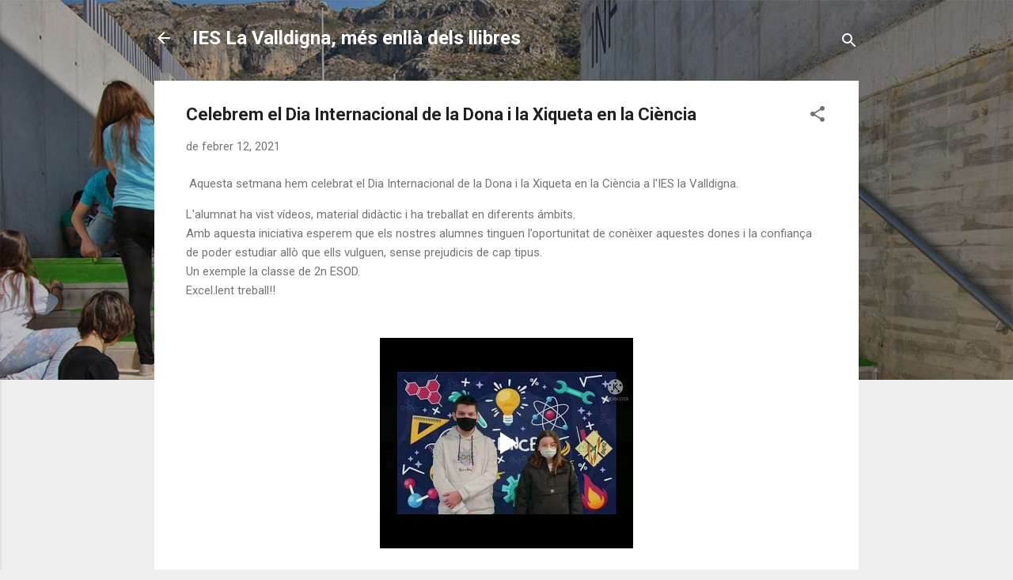

--- FILE ---
content_type: text/html; charset=UTF-8
request_url: https://www.blogger.com/video.g?token=AD6v5dwgS8axQg9xeG9MxLPyY7KrfdplSo38L3p2J_fbfb9uigDtVfk22vZ14fsSzyP6XE9nvkpwwRRq3CcTWszZLvBc3nwrxNWzTQNV1qPqD7UfLg1RiDaZQNe1gtp2BGS4u09Jko9K
body_size: 411
content:
<!DOCTYPE HTML PUBLIC "-//W3C//DTD HTML 4.01//EN" "http://www.w3.org/TR/html4/strict.dtd"><html dir="ltr"><head><style type="text/css">
        body,
        .main,
        #videocontainer,
        .thumbnail-holder,
        .play-button {
          background: black;
          height: 100vh;
          margin: 0;
          overflow: hidden;
          position: absolute;
          width: 100%;
        }

        #videocontainer.type-BLOGGER_UPLOADED .thumbnail-holder {
          background-size: contain;
        }

        .thumbnail-holder {
          background-repeat: no-repeat;
          background-position: center;
          z-index: 10;
        }

        .play-button {
          background: url('https://www.gstatic.com/images/icons/material/system/1x/play_arrow_white_48dp.png') rgba(0,0,0,0.1) no-repeat center;
          cursor: pointer;
          display: block;
          z-index: 20;
        }
      </style>
<script type="text/javascript">
        var VIDEO_CONFIG = {"thumbnail":"https://i9.ytimg.com/vi_blogger/UIwVY5t_ZMo/1.jpg?sqp=CLS8rMsGGPDEAfqGspsBBgjAAhC0AQ&rs=AMzJL3ndyAe8piIG4hHna-rrhtDQh8pS2g","iframe_id":"BLOGGER-video-508c15639b7f64ca-12788","allow_resize":true,"streams":[{"play_url":"https://rr1---sn-vgqsrnzr.googlevideo.com/videoplayback?expire=1768656564&ei=NB5rabrDNv2JruEPodKzqQM&ip=3.145.25.50&id=508c15639b7f64ca&itag=18&source=blogger&xpc=Egho7Zf3LnoBAQ%3D%3D&cps=0&met=1768627764,&mh=ro&mm=31&mn=sn-vgqsrnzr&ms=au&mv=u&mvi=1&pl=24&rms=au,au&susc=bl&eaua=J4u3jgVranU&mime=video/mp4&vprv=1&rqh=1&dur=72.074&lmt=1698042772795883&mt=1768626681&txp=1311224&sparams=expire,ei,ip,id,itag,source,xpc,susc,eaua,mime,vprv,rqh,dur,lmt&sig=AJfQdSswRQIhAPoNAzffbj4eyZgmBJXawC2IKL_bS4IrQpduHFKnsj1jAiBcOTl3x1aNR801pIeWH5pXPT3KNj34k8ej0q8ml2IdxA%3D%3D&lsparams=cps,met,mh,mm,mn,ms,mv,mvi,pl,rms&lsig=APaTxxMwRgIhAK6R9LwbuZcy5IxXII3rbLhY2JqfGQbch7lpTZ8Wm1kEAiEAqFosCSLl3r_qJjg5zivXQ2vd-Uzap8OpFDPk4-7yinA%3D","format_id":18}]}
      </script></head>
<body><div class="main"><div id="videocontainer" class="type-BLOGGER_UPLOADED"><div class="thumbnail-holder"></div>
<div class="play-button"></div></div></div>
<script type="text/javascript" src="https://www.blogger.com/static/v1/jsbin/3245339219-video_compiled.js"></script>
</body></html>